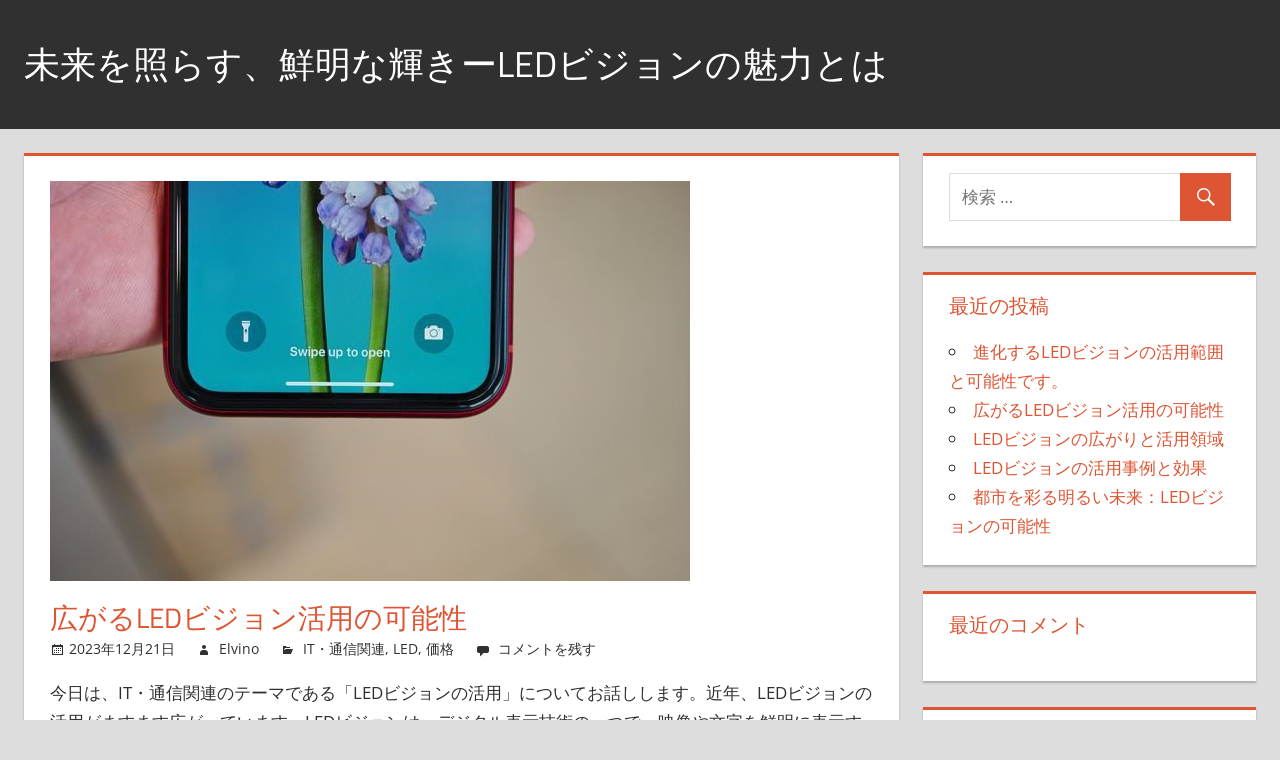

--- FILE ---
content_type: text/html; charset=UTF-8
request_url: https://iamynnus.com/?p=147
body_size: 6296
content:
<!DOCTYPE html>
<html lang="ja">

<head>
<meta charset="UTF-8">
<meta name="viewport" content="width=device-width, initial-scale=1">
<link rel="profile" href="http://gmpg.org/xfn/11">
<link rel="pingback" href="https://iamynnus.com/xmlrpc.php">

<title>広がるLEDビジョン活用の可能性 &#8211; 未来を照らす、鮮明な輝きーLEDビジョンの魅力とは</title>
<link rel='dns-prefetch' href='//s.w.org' />
<link rel="alternate" type="application/rss+xml" title="未来を照らす、鮮明な輝きーLEDビジョンの魅力とは &raquo; フィード" href="https://iamynnus.com/?feed=rss2" />
<link rel="alternate" type="application/rss+xml" title="未来を照らす、鮮明な輝きーLEDビジョンの魅力とは &raquo; コメントフィード" href="https://iamynnus.com/?feed=comments-rss2" />
<link rel="alternate" type="application/rss+xml" title="未来を照らす、鮮明な輝きーLEDビジョンの魅力とは &raquo; 広がるLEDビジョン活用の可能性 のコメントのフィード" href="https://iamynnus.com/?feed=rss2&#038;p=147" />
		<script type="text/javascript">
			window._wpemojiSettings = {"baseUrl":"https:\/\/s.w.org\/images\/core\/emoji\/2.2.1\/72x72\/","ext":".png","svgUrl":"https:\/\/s.w.org\/images\/core\/emoji\/2.2.1\/svg\/","svgExt":".svg","source":{"concatemoji":"https:\/\/iamynnus.com\/wp-includes\/js\/wp-emoji-release.min.js?ver=4.7.3"}};
			!function(a,b,c){function d(a){var b,c,d,e,f=String.fromCharCode;if(!k||!k.fillText)return!1;switch(k.clearRect(0,0,j.width,j.height),k.textBaseline="top",k.font="600 32px Arial",a){case"flag":return k.fillText(f(55356,56826,55356,56819),0,0),!(j.toDataURL().length<3e3)&&(k.clearRect(0,0,j.width,j.height),k.fillText(f(55356,57331,65039,8205,55356,57096),0,0),b=j.toDataURL(),k.clearRect(0,0,j.width,j.height),k.fillText(f(55356,57331,55356,57096),0,0),c=j.toDataURL(),b!==c);case"emoji4":return k.fillText(f(55357,56425,55356,57341,8205,55357,56507),0,0),d=j.toDataURL(),k.clearRect(0,0,j.width,j.height),k.fillText(f(55357,56425,55356,57341,55357,56507),0,0),e=j.toDataURL(),d!==e}return!1}function e(a){var c=b.createElement("script");c.src=a,c.defer=c.type="text/javascript",b.getElementsByTagName("head")[0].appendChild(c)}var f,g,h,i,j=b.createElement("canvas"),k=j.getContext&&j.getContext("2d");for(i=Array("flag","emoji4"),c.supports={everything:!0,everythingExceptFlag:!0},h=0;h<i.length;h++)c.supports[i[h]]=d(i[h]),c.supports.everything=c.supports.everything&&c.supports[i[h]],"flag"!==i[h]&&(c.supports.everythingExceptFlag=c.supports.everythingExceptFlag&&c.supports[i[h]]);c.supports.everythingExceptFlag=c.supports.everythingExceptFlag&&!c.supports.flag,c.DOMReady=!1,c.readyCallback=function(){c.DOMReady=!0},c.supports.everything||(g=function(){c.readyCallback()},b.addEventListener?(b.addEventListener("DOMContentLoaded",g,!1),a.addEventListener("load",g,!1)):(a.attachEvent("onload",g),b.attachEvent("onreadystatechange",function(){"complete"===b.readyState&&c.readyCallback()})),f=c.source||{},f.concatemoji?e(f.concatemoji):f.wpemoji&&f.twemoji&&(e(f.twemoji),e(f.wpemoji)))}(window,document,window._wpemojiSettings);
		</script>
		<style type="text/css">
img.wp-smiley,
img.emoji {
	display: inline !important;
	border: none !important;
	box-shadow: none !important;
	height: 1em !important;
	width: 1em !important;
	margin: 0 .07em !important;
	vertical-align: -0.1em !important;
	background: none !important;
	padding: 0 !important;
}
</style>
<link rel='stylesheet' id='tortuga-theme-fonts-css'  href='https://iamynnus.com/wp-content/fonts/cb45cc252367817fb349321a02e05422.css?ver=20201110' type='text/css' media='all' />
<link rel='stylesheet' id='tortuga-stylesheet-css'  href='https://iamynnus.com/wp-content/themes/tortuga/style.css?ver=2.2.2' type='text/css' media='all' />
<style id='tortuga-stylesheet-inline-css' type='text/css'>
.site-description { position: absolute; clip: rect(1px, 1px, 1px, 1px); width: 1px; height: 1px; overflow: hidden; }
</style>
<link rel='stylesheet' id='tortuga-safari-flexbox-fixes-css'  href='https://iamynnus.com/wp-content/themes/tortuga/assets/css/safari-flexbox-fixes.css?ver=20200420' type='text/css' media='all' />
<link rel='stylesheet' id='genericons-css'  href='https://iamynnus.com/wp-content/themes/tortuga/assets/genericons/genericons.css?ver=3.4.1' type='text/css' media='all' />
<!--[if lt IE 9]>
<script type='text/javascript' src='https://iamynnus.com/wp-content/themes/tortuga/assets/js/html5shiv.min.js?ver=3.7.3'></script>
<![endif]-->
<script type='text/javascript' src='https://iamynnus.com/wp-content/themes/tortuga/assets/js/svgxuse.min.js?ver=1.2.6'></script>
<link rel='https://api.w.org/' href='https://iamynnus.com/?rest_route=/' />
<link rel="EditURI" type="application/rsd+xml" title="RSD" href="https://iamynnus.com/xmlrpc.php?rsd" />
<link rel="wlwmanifest" type="application/wlwmanifest+xml" href="https://iamynnus.com/wp-includes/wlwmanifest.xml" /> 
<link rel='prev' title='LEDビジョンの広がりと活用領域' href='https://iamynnus.com/?p=144' />
<link rel='next' title='進化するLEDビジョンの活用範囲と可能性です。' href='https://iamynnus.com/?p=150' />
<meta name="generator" content="WordPress 4.7.3" />
<link rel="canonical" href="https://iamynnus.com/?p=147" />
<link rel='shortlink' href='https://iamynnus.com/?p=147' />
<link rel="alternate" type="application/json+oembed" href="https://iamynnus.com/?rest_route=%2Foembed%2F1.0%2Fembed&#038;url=https%3A%2F%2Fiamynnus.com%2F%3Fp%3D147" />
<link rel="alternate" type="text/xml+oembed" href="https://iamynnus.com/?rest_route=%2Foembed%2F1.0%2Fembed&#038;url=https%3A%2F%2Fiamynnus.com%2F%3Fp%3D147&#038;format=xml" />
		<style type="text/css">.recentcomments a{display:inline !important;padding:0 !important;margin:0 !important;}</style>
		</head>

<body class="post-template-default single single-post postid-147 single-format-standard post-layout-two-columns post-layout-columns">

	<div id="page" class="hfeed site">

		<a class="skip-link screen-reader-text" href="#content">コンテンツへスキップ</a>

		
		<header id="masthead" class="site-header clearfix" role="banner">

			<div class="header-main container clearfix">

				<div id="logo" class="site-branding clearfix">

										
			<p class="site-title"><a href="https://iamynnus.com/" rel="home">未来を照らす、鮮明な輝きーLEDビジョンの魅力とは</a></p>

							
			<p class="site-description">人々の目を奪う、革新的な映像体験ーLEDビジョンが創り出す未来</p>

		
				</div><!-- .site-branding -->

				<div class="header-widgets clearfix">

					
				</div><!-- .header-widgets -->

			</div><!-- .header-main -->

			


		</header><!-- #masthead -->

		
		
		<div id="content" class="site-content container clearfix">

	<section id="primary" class="content-single content-area">
		<main id="main" class="site-main" role="main">
				
		
<article id="post-147" class="post-147 post type-post status-publish format-standard has-post-thumbnail hentry category-it category-led category-4 tag-5">

	<img width="640" height="400" src="https://iamynnus.com/wp-content/uploads/2023/11/32910187008_0e62a4ecc4_k-640x400.jpg" class="attachment-post-thumbnail size-post-thumbnail wp-post-image" alt="" />
	<header class="entry-header">

		<h1 class="entry-title">広がるLEDビジョン活用の可能性</h1>
		<div class="entry-meta"><span class="meta-date"><a href="https://iamynnus.com/?p=147" title="10:01 PM" rel="bookmark"><time class="entry-date published updated" datetime="2023-12-21T22:01:12+00:00">2023年12月21日</time></a></span><span class="meta-author"> <span class="author vcard"><a class="url fn n" href="https://iamynnus.com/?author=1" title="Elvino のすべての投稿を表示" rel="author">Elvino</a></span></span><span class="meta-category"> <a href="https://iamynnus.com/?cat=2" rel="category">IT・通信関連</a>, <a href="https://iamynnus.com/?cat=3" rel="category">LED</a>, <a href="https://iamynnus.com/?cat=4" rel="category">価格</a></span><span class="meta-comments"> <a href="https://iamynnus.com/?p=147#respond">コメントを残す</a></span></div>
	</header><!-- .entry-header -->

	<div class="entry-content clearfix">

		<p>今日は、IT・通信関連のテーマである「LEDビジョンの活用」についてお話しします。<span id="more-147"></span>近年、LEDビジョンの活用がますます広がっています。LEDビジョンは、デジタル表示技術の一つで、映像や文字を鮮明に表示することができます。そのため、広告に利用されたり、イベント会場や商業施設などで情報発信の手段として注目されています。</p>
<p>LEDビジョンの活用は、様々な場面で効果を発揮しています。まず、広告業界では、従来の看板広告よりも目を引く効果があると言われています。LEDビジョンの高輝度とカラフルな映像表現は、人々の視線を引きつけ、商品やサービスの宣伝効果を高めることができます。また、イベント会場では、LEDビジョンを活用することで、参加者に情報を伝えたり、演出を行ったりすることができます。</p>
<p>例えば、コンサートやスポーツイベントでは、選手やアーティストの映像を大画面で表示することで、臨場感を生み出すことができます。また、展示会やフェスティバルなどでも、LEDビジョンを使って情報発信を行うことができます。さらに、商業施設や公共施設でもLEDビジョンは活用されています。ショッピングモールや駅などで、お店やイベントの案内を表示したり、ニュースや天気情報を提供したりすることができます。</p>
<p>LEDビジョンは、情報を効果的に伝える手段として重宝されています。ただし、LEDビジョンの活用にはいくつかの注意点もあります。まず、適切な場所とサイズを考慮することが重要です。目立ちたい場所に設置することで効果を最大限に発揮することができます。</p>
<p>また、映像や文字の内容も重要であり、ターゲットユーザーの関心を引くような情報を提供する必要があります。さらに、LEDビジョンの設置にはコストや環境への影響も考慮しなければなりません。電力消費や熱排出などの問題もあるため、効率的な運用計画を立てる必要があります。LEDビジョンの活用は、今後ますます進化していくことが予想されます。</p>
<p>新たな技術や映像表現の手法が開発されることで、より多様な場面で活躍することが期待されます。以上、LEDビジョンの活用についての話でした。LEDビジョンは、広告やイベント、商業施設など様々な場所で活躍することができる有用なデジタル表示技術です。その効果を最大限に引き出すためには、適切な場所と内容を考慮し、効率的な運用計画を立てることが重要です。</p>
<p>今後の技術の進化にも注目して、LEDビジョンの活用を検討してみてください。近年、LEDビジョンの活用が広がっている。LEDビジョンは、広告業界での効果的なマーケティング手段として利用されているだけでなく、イベント会場や商業施設でも情報発信の手段として注目されている。LEDビジョンは高輝度とカラフルな映像表現が可能であり、視線を引きつける効果があり、商品やサービスの宣伝効果を高めることができる。</p>
<p>また、イベント会場では、参加者に情報を伝えたり、演出を行ったりすることができ、コンサートやスポーツイベントでは臨場感を生み出すことができる。商業施設や公共施設でもLEDビジョンは活用されており、情報を効果的に伝える手段として重宝されている。しかし、適切な場所とサイズ、映像や文字の内容を考慮する必要があり、電力消費や環境への影響も考慮しなければならない。LEDビジョンの技術進化が期待される中、適切な運用計画を立てて活用することが重要だ。</p>

		
	</div><!-- .entry-content -->

	<footer class="entry-footer">

		
			<div class="entry-tags clearfix">
				<span class="meta-tags">
					<a href="https://iamynnus.com/?tag=%e3%83%ac%e3%83%b3%e3%82%bf%e3%83%ab" rel="tag">レンタル</a>				</span>
			</div><!-- .entry-tags -->

						
	<nav class="navigation post-navigation" role="navigation">
		<h2 class="screen-reader-text">投稿ナビゲーション</h2>
		<div class="nav-links"><div class="nav-previous"><a href="https://iamynnus.com/?p=144" rel="prev"><span class="screen-reader-text">前の記事:</span>LEDビジョンの広がりと活用領域</a></div><div class="nav-next"><a href="https://iamynnus.com/?p=150" rel="next"><span class="screen-reader-text">次の記事:</span>進化するLEDビジョンの活用範囲と可能性です。</a></div></div>
	</nav>
	</footer><!-- .entry-footer -->

</article>

	<div id="comments" class="comments-area">

		
		
			<div id="respond" class="comment-respond">
		<h3 id="reply-title" class="comment-reply-title"><span>返信を残す</span> <small><a rel="nofollow" id="cancel-comment-reply-link" href="/?p=147#respond" style="display:none;">コメントをキャンセル</a></small></h3>			<form action="https://iamynnus.com/wp-comments-post.php" method="post" id="commentform" class="comment-form" novalidate>
				<p class="comment-notes"><span id="email-notes">メールアドレスが公開されることはありません。</span> <span class="required">*</span> が付いている欄は必須項目です</p><p class="comment-form-comment"><label for="comment">コメント</label> <textarea id="comment" name="comment" cols="45" rows="8" maxlength="65525" aria-required="true" required="required"></textarea></p><p class="comment-form-author"><label for="author">名前 <span class="required">*</span></label> <input id="author" name="author" type="text" value="" size="30" maxlength="245" aria-required='true' required='required' /></p>
<p class="comment-form-email"><label for="email">メールアドレス <span class="required">*</span></label> <input id="email" name="email" type="email" value="" size="30" maxlength="100" aria-describedby="email-notes" aria-required='true' required='required' /></p>
<p class="comment-form-url"><label for="url">ウェブサイト</label> <input id="url" name="url" type="url" value="" size="30" maxlength="200" /></p>
<p class="form-submit"><input name="submit" type="submit" id="submit" class="submit" value="コメントを送信" /> <input type='hidden' name='comment_post_ID' value='147' id='comment_post_ID' />
<input type='hidden' name='comment_parent' id='comment_parent' value='0' />
</p>			</form>
			</div><!-- #respond -->
	
	</div><!-- #comments -->

		
		</main><!-- #main -->
	</section><!-- #primary -->
	
	
	<section id="secondary" class="sidebar widget-area clearfix" role="complementary">

		<div class="widget-wrap"><aside id="search-2" class="widget widget_search clearfix">
<form role="search" method="get" class="search-form" action="https://iamynnus.com/">
	<label>
		<span class="screen-reader-text">検索対象:</span>
		<input type="search" class="search-field"
			placeholder="検索 &hellip;"
			value="" name="s"
			title="検索対象:" />
	</label>
	<button type="submit" class="search-submit">
		<span class="genericon-search"></span>
		<span class="screen-reader-text">検索</span>
	</button>
</form>
</aside></div>		<div class="widget-wrap"><aside id="recent-posts-2" class="widget widget_recent_entries clearfix">		<div class="widget-header"><h3 class="widget-title">最近の投稿</h3></div>		<ul>
					<li>
				<a href="https://iamynnus.com/?p=150">進化するLEDビジョンの活用範囲と可能性です。</a>
						</li>
					<li>
				<a href="https://iamynnus.com/?p=147">広がるLEDビジョン活用の可能性</a>
						</li>
					<li>
				<a href="https://iamynnus.com/?p=144">LEDビジョンの広がりと活用領域</a>
						</li>
					<li>
				<a href="https://iamynnus.com/?p=141">LEDビジョンの活用事例と効果</a>
						</li>
					<li>
				<a href="https://iamynnus.com/?p=138">都市を彩る明るい未来：LEDビジョンの可能性</a>
						</li>
				</ul>
		</aside></div>		<div class="widget-wrap"><aside id="recent-comments-2" class="widget widget_recent_comments clearfix"><div class="widget-header"><h3 class="widget-title">最近のコメント</h3></div><ul id="recentcomments"></ul></aside></div><div class="widget-wrap"><aside id="archives-2" class="widget widget_archive clearfix"><div class="widget-header"><h3 class="widget-title">アーカイブ</h3></div>		<ul>
			<li><a href='https://iamynnus.com/?m=202312'>2023年12月</a></li>
	<li><a href='https://iamynnus.com/?m=202311'>2023年11月</a></li>
	<li><a href='https://iamynnus.com/?m=202310'>2023年10月</a></li>
	<li><a href='https://iamynnus.com/?m=202309'>2023年9月</a></li>
	<li><a href='https://iamynnus.com/?m=202308'>2023年8月</a></li>
	<li><a href='https://iamynnus.com/?m=202307'>2023年7月</a></li>
		</ul>
		</aside></div><div class="widget-wrap"><aside id="categories-2" class="widget widget_categories clearfix"><div class="widget-header"><h3 class="widget-title">カテゴリー</h3></div>		<ul>
	<li class="cat-item cat-item-2"><a href="https://iamynnus.com/?cat=2" >IT・通信関連</a>
</li>
	<li class="cat-item cat-item-3"><a href="https://iamynnus.com/?cat=3" >LED</a>
</li>
	<li class="cat-item cat-item-4"><a href="https://iamynnus.com/?cat=4" >価格</a>
</li>
	<li class="cat-item cat-item-1"><a href="https://iamynnus.com/?cat=1" >未分類</a>
</li>
		</ul>
</aside></div><div class="widget-wrap"><aside id="meta-2" class="widget widget_meta clearfix"><div class="widget-header"><h3 class="widget-title">メタ情報</h3></div>			<ul>
						<li><a href="https://iamynnus.com/wp-login.php">ログイン</a></li>
			<li><a href="https://iamynnus.com/?feed=rss2">投稿の <abbr title="Really Simple Syndication">RSS</abbr></a></li>
			<li><a href="https://iamynnus.com/?feed=comments-rss2">コメントの <abbr title="Really Simple Syndication">RSS</abbr></a></li>
			<li><a href="https://ja.wordpress.org/" title="Powered by WordPress, state-of-the-art semantic personal publishing platform.">WordPress.org</a></li>			</ul>
			</aside></div>
	</section><!-- #secondary -->

	

	</div><!-- #content -->

	
	<div id="footer" class="footer-wrap">

		<footer id="colophon" class="site-footer container clearfix" role="contentinfo">

			
			<div id="footer-text" class="site-info">
				
	<span class="credit-link">
		WordPress Theme: Tortuga by <a href="https://themezee.com/" target="_blank" rel="nofollow">ThemeZee</a>.	</span>

				</div><!-- .site-info -->

		</footer><!-- #colophon -->

	</div>

</div><!-- #page -->

<script type='text/javascript' src='https://iamynnus.com/wp-includes/js/comment-reply.min.js?ver=4.7.3'></script>
<script type='text/javascript' src='https://iamynnus.com/wp-includes/js/wp-embed.min.js?ver=4.7.3'></script>

</body>
</html>
